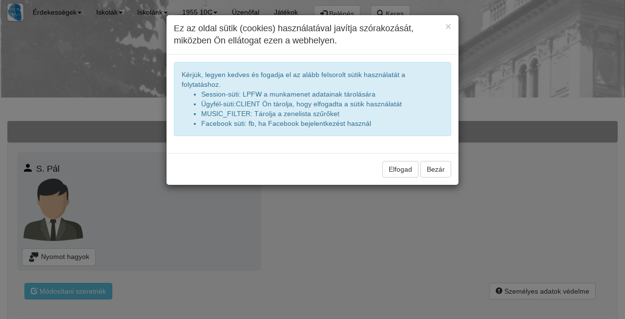

--- FILE ---
content_type: text/html; charset=UTF-8
request_url: https://brassai.blue-l.de/Silay_Pal-5127
body_size: 42543
content:

<!DOCTYPE html>
<html lang="hu">
  <head>
	<meta charset="utf-8">
    <meta http-equiv="X-UA-Compatible" content="IE=edge,chrome=1" />
    <meta name="viewport" content="width=device-width, initial-scale=1.0">
    <title>Brassai Sámuel Líceum  S. Pál</title>
			<meta name="robots" content="index,follow" />
		<meta name="geo.placename" content="Kolozsvár" />
	<meta name="geo.position" content="46.771919;23.592248" />
	<meta name="author" content="MaierLabs Germany" />
	<meta name="description" content="Kapcsolódj a kolozsvári líceumok egykori diákjaival és tanárival! Találd meg régi osztálytársaidat, oszd meg emlékeidet, és építsd közösséged a Kolozsvári Véndiákok platformján." />
	<meta name="keywords" content="Kolozsvári diákok, osztálytárs, osztálytalálkozó, osztályfelelös, ballagás, véndiákok, közösség, kapcsolat, megemlékezés, rokonok" />
    <meta property="og:description" content="Kolozsvári iskolák egykori diákjainak közössége" />
    <meta property="og:url" content="https://kolozsvarivendiakok.blue-l.de/S_Pal-5127">
    <meta property="og:locale" content="hu_RO" />
    <meta property="og:type" content="website" />
    <meta property="og:image" content="https://kolozsvarivendiakok.blue-l.de/images/" />
    <link rel="canonical" href="https://kolozsvarivendiakok.blue-l.de/S_Pal-5127">
    <!--[if lt IE 9]>
      <script src="https://oss.maxcdn.com/html5shiv/3.7.2/html5shiv.min.js"></script>
      <script src="https://oss.maxcdn.com/respond/1.4.2/respond.min.js"></script>
    <![endif]-->
            	<link rel="stylesheet" type="text/css" href="css/chosen.css?v=2025.12.22"/>
<link rel="stylesheet" type="text/css" href="css/bootstrap.min.css?v=2025.12.22"/>
<link rel="stylesheet" type="text/css" href="css/menu.css?v=2025.12.22"/>
<link rel="stylesheet" type="text/css" href="//fonts.googleapis.com/icon?family=Material+Icons"/>
     </head>
<body>
<img id="firstPicture" style="display:block;height:0px;width:0px;" src="images/" />
<div class="homeLogo" style="z-index: 0"><img id="homelogo" class="img-responsive" src="images/BrassaiLiceumNagy.JPG" /></div>

<nav id="main-menu" class="navbar navbar-default" style="background-color: #ffffff00; border:0px" role="navigation">
  <div class="container-fluid" id="mainmenucontainer" >
    <!-- Brand and toggle get grouped for better mobile display -->
      <a class="btn btn-default" style="top:7px; padding:3px; position: absolute" href="iskola-brassai" title="Újdonságok"><img src="images/school1/logo.jpg" style="border: 1px solid gray; border-radius:7px; height: 38px; margin: -5px;" /></a>
      <div class="navbar-header" style="margin-left:32px;">
          <button type="button" class="navbar-toggle" style="z-index: 3" data-toggle="collapse" data-target="#bs-example-navbar-collapse-1">
              <span class="sr-only">Toggle navigation</span>
              <span class="icon-bar"></span><span class="icon-bar"></span><span class="icon-bar"></span>
          </button>
      </div>
	<ul class="collapse navbar-collapse" id="bs-example-navbar-collapse-1" style="margin-left:22px;">
		<ul class="nav navbar-nav">
            <li>
                <a  href="index" class="dropdown-toggle" data-toggle="dropdown" title="Érdekességek">Érdekességek<b class="caret"></b></a>
                <ul class="dropdown-menu">
                    <li><a href="index"><img style="display:inline-block;height:22px; margin-right: 6px" src="images/logo.JPG" />Start</a></li>
                    <li><a href="info"><img style="display:inline-block;height:22px; margin-right: 6px" src="images/friendship.jpg" />Kik vagyunk?</a></li>
                    <li><a href="start?all=all"><img style="display:inline-block;height:22px; margin-right: 6px" src="images/kolozsvar.png" />Véndiák újdonságok</a></li>
                    <li><a href="rip?classid=all&schoolid=all"><img style="display:inline-block;height:22px; margin-right: 6px" src="images/candle10.gif" />Emléküket örökké őrizzük</a></li>
                    <li><a href="hometable?classid=0"><img style="display:inline-block;height:22px; margin-right: 6px" src="images/world-16.png" />Az oldal rajongói</a></li>
                    <li><a href="search?type=bogancszurbolo"><img style="display:inline-block;height:22px; margin-right: 6px" src="images/bogancszurbolologoxs.jpg" />Bogáncs Zurboló tagok</a> </li>
                    <li><a href="search?type=bmc"><img style="display:inline-block;height:22px; margin-right: 6px" src="images/bmceh_logo.png" />Barabás Miklós Céh tagok</a> </li>
                    <li><a href="search?type=kt"><img style="display:inline-block;height:22px; margin-right: 6px" src="images/kt_logo.jpg" />Kolozsvár Társaság tagok</a> </li>
                    <li><a href="iskola-terkep"><img style="display:inline-block;height:22px; margin-right: 6px" src="images/world.png" />Térkép</a></li>
                    <li><a href="zenetoplista?classid=all&schoolid=all"><img style="display:inline-block;height:22px; margin-right: 6px" src="images/record-player.png" />Zenetoplista</a></li>
                    <li><a href="aichat"><img style="display:inline-block;height:22px; margin-right: 6px" src="images/logo.JPG" />Csevegés</a></li>
                    <li><a href="statistics"><img style="display:inline-block;height:22px; margin-right: 6px" src="images/vote.png" />Statisztika</a></li>
                </ul>
            </li>
            <li>
                <a  href="index" class="dropdown-toggle" data-toggle="dropdown" title="Kolozsvári iskolák">Iskolák<b class="caret"></b></a>
                <ul class="dropdown-menu">
                    <li><a href="schoolList.php"><img style="display:inline-block;height:22px; margin-right: 6px" src="images/world-16.png" />Összes iskolák</a></li>
                                                <li><a style="" href="iskola-apacai"><img style="display:inline-block;height:22px; margin-right: 6px" src="images\school3/logo.jpg" />Apáczai Csere János Elméleti Líceum</a></li>
                                                <li><a style="" href="iskola-bathory"><img style="display:inline-block;height:22px; margin-right: 6px" src="images\school2/logo.jpg" />Báthory István Elméleti Líceum</a></li>
                                                <li><a style="font-weight:bold;color:black" href="iskola-brassai"><img style="display:inline-block;height:22px; margin-right: 6px" src="images\school1/logo.jpg" />Brassai Sámuel Líceum</a></li>
                                                <li><a style="" href="iskola-jzsuk"><img style="display:inline-block;height:22px; margin-right: 6px" src="images\school5/logo.png" />János Zsigmond Unitárius Kollégium</a></li>
                                                <li><a style="" href="iskola-reformatus_kollegium"><img style="display:inline-block;height:22px; margin-right: 6px" src="images\school4/logo.jpg" />Református Kollégium</a></li>
                                                        </ul>
            </li>
                        <li class="dropdown">
				<a href="index" class="dropdown-toggle" data-toggle="dropdown">Iskolánk<b class="caret"></b></a>
                <ul class="dropdown-menu">
                    <li><a href="iskola-brassai">Újdonságok</a> </li>
                    <li><a href="iskola-brassai-osztalyok">Osztályok</a> </li>
                    <li><a href="iskola-brassai-info">Iskolánkról</a></li>
                    <li><a href="iskola-brassai-rip">Emléküket örökké őrizzük</a></li>
                    <li><a href="iskola-brassai-tanarok">Tanáraink</a></li>
                    <li><a href="iskola-brassai-friends">Barátaink</a></li>
                                            <li><a href="search?type=jmlaureat&schoolid=1">Juhász Máthé díjasok</a></li>
                                        <li><a href="search?type=unknown&schoolid=1">Nem tudunk róluk</a></li>
                    <li><a href="search?type=incharge&schoolid=1">Osztályfelelősők</a></li>
                    <li><a href="iskola-brassai-kepek">Iskola képek</a></li>
                    <li><a href="picture?type=schoolID&typeid=1&album=_tablo_">Iskola tablói</a></li>
        			<li><a href="iskola-brassai-terkep">Térkép</a></li>
        			<li><a href="zenetoplista?classid=all&schoolid=1">Zenetoplista</a></li>
       			</ul>
      		</li>
                  		            <li id="classmenu" class="dropdown">
                <a href="#" class="dropdown-toggle" data-toggle="dropdown">1955&nbsp;10C<b
                            class="caret"></b></a>
                <ul class="dropdown-menu multi-level">
                    <li><a href="osztaly-brassai-1955_10C">Újdonságok</a></li>
                    <li><a href="osztaly-brassai-1955_10C-nevsor">Véndiákok névsora
                            <span
                                    class="badge">18</span></a></li>
                                        <li><a href="osztaly-brassai-1955_10C-rip">Emléküket örökké örizzük</a></li>
                    <li><a href="picture?type=classID&typeid=350">Osztályképek
                            <span
                                    class="badge">1</span></a></li>
                                        <li><a href="osztaly-brassai-1955_10C-terkep">Térkép</a></li>
                    <li><a href="osztaly-brassai-1955_10C-talalkozo">A következő Találkozó</a></li>
                    <li><a href="osztaly-brassai-1955_10C-info">Tanárok infók</a></li>
                    <li><a href="osztaly-brassai-1955_10C-zene">Zenetoplista</a></li>
                </ul>
            </li>
                        <li>
                <a href="message">Üzenőfal</a>
            </li>
            <li>
                <a href="games" class="noblob">Játékok</a>
            </li>
                        <li>
            <form class="navbar-form navbar-right" role="search" action="">
                    <div class="input-group input-group" style="margin: 3px;" >
                        <button type="button" id="uLogonMenu" class="btn btn-default " onclick="handleLogon();"><span
                                    class="glyphicon glyphicon-log-in"></span> Belépés                        </button>
                    </div>
                </form>
            </li>
                        </li>
            <li>
                <form class="navbar-form navbar-left" role="search" action="">
                    <div class="input-group input-group" style="margin: 3px;">
                        <button type="button" class="btn btn-default " onclick="showSearchBox();"><span
                                    class="glyphicon glyphicon-search"></span> Keres
                        </button>
                    </div>
                </form>
            </li>
                    </ul>
    </div>
        </div>
</nav>

        <div class="panel panel-default" style="display:none;margin:auto;width:220px;" id="uLogon" >
        <div class="panel-heading">
            <b>Belépés</b><span class="glyphicon glyphicon-remove-circle"
                                                   style="float: right;cursor: pointer;" onclick="closeLogin();"></span>
        </div>
        <form action="" method="get">
            <input type="hidden" value="logon" name="action"/>
            <div class="input-group input-group" style="margin: 3px;">
                <span class="input-group-addon" style="width:30px"
                      title=""><span
                            class="glyphicon glyphicon-user"></span></span>
                <input name="paramName" type="text" class="form-control" id="loUser"
                       placeholder="Felhasználónév" autocomplete="username" />
            </div>
            <div class="input-group input-group" style="margin: 3px;">
                <span class="input-group-addon" style="width:30px" title="Jelszó"><span
                            class="glyphicon glyphicon-lock"></span></span>
                <input name="paramPassw" type="password" class="form-control" id="loPassw"
                       placeholder="Jelszó" autocomplete="current-password" />
            </div>
            <div style="text-align:center; margin: 3px;position: relative;">
                <button type="button" class="btn btn-default" style="margin: 3px;width: 200px;text-align: left;"
                        onclick="logon();"><span class="glyphicon glyphicon-log-in"></span> Belépés                </button>
                <hr>
                <button type="button" class="btn btn-default" style="margin: 3px;width: 200px;text-align: left;"
                        onclick="newuser();"
                        title="Új felhasználó létrehozása "><span
                            class="glyphicon  glyphicon-plus-sign"></span> Új bejelentkezés                </button>
                <button type="button" class="btn btn-default" style="margin: 3px;width: 200px;text-align: left;"
                        onclick="lostpassword()";
                        title="Elfelejtettem a jelszavam"><span
                            class="glyphicon glyphicon-refresh"></span> Elfelejtettem                </button>
            </div>
        </form>
                <div style="margin-top:10px; padding:5px; border-radius:4px; display: none;" id="ajaxLStatus"></div>
     </div>
    
<style>

  	#searchpersontable, #searchpicturetable{
		width:100%; 
	}
	#searchpersontable td{ 
		padding:1px; 
		vertical-align:middle;
	}
	#searchpersontable tr{
		background: white;
		vertical-align: top;
	}
    #searchpersontable tr:hover {
          background-color: #efefef;
    }
</style>
<div class="panel panel-default" style="display:none;margin:auto;width:100%;text-align: center;opacity: 0.8;" id="uSearch">
    <div class="panel-heading">
        <b>Keresgélés: név, évfolyam, kép</b>
        <span class="glyphicon glyphicon-remove-circle"  style="float: right;cursor: pointer;" onclick="closeSearch();"></span>
    </div>
    <form action="search" method="get">
        <input type="hidden" value="search" name="action"/>
        <div class="input-group" style="width:300px;margin: 3px;display: inline-table;">
            <span class="input-group-addon" style="width:30px" title="Véndiak neve"><span
                        class="glyphicon glyphicon-search"></span></span>
            <input type="text" class="form-control" placeholder="család- keresztnév, éretségi év, szöveg" id="srcText"
                   name="srcText" value="" onkeyup="searchPersonAndPicture();" />
        </div>
        <div style="text-align:center; margin: 3px">
            <button type="button" class="btn btn-default" style="margin: 3px;width: 167px;text-align: left;"
                    onclick="search();"><span class="glyphicon glyphicon-log-in"></span> Keres
            </button>
        </div>
    </form>

    <div style="width: 400px;display: inline-block;margin:5px;padding: 5px; border: solid 1px gray;border-radius:5px; vertical-align: top;">
        <div style="height:30px;padding:5px;width:100%;font-weight:bold;background-color:lightgray;">
            <span class="glyphicon glyphicon-user"></span> Tanárok, diákok <span id="searchpersonbadge"  class="badge">0</span></div>
        <div style="max-height: 200px;overflow-y: scroll;">
            <table id="searchpersontable" >
            </table>
        </div>
    </div>
    <div style="width: 400px;display: inline-block;margin:5px;padding: 5px; border: solid 1px gray;border-radius:5px; vertical-align: top;">
        <div style="height:30px;padding:5px;width:100%;font-weight:bold;background-color:lightgray;"><span class="glyphicon glyphicon-picture"></span> Képek <span id="searchpicturebadge" class="badge">0</span></div>
        <div style="max-height: 200px;overflow-y: scroll;">
            <table id="searchpicturetable">
            </table>
        </div>
    </div>
</div>

<div id="topLine">
    <h1 class="appltitle">

                Brassai Sámuel Líceum           <span id="o480">egykori diákjai</span>
                <span id="o1024"> 1955&nbsp;10C</span>
    </h1>
</div>

<div class="sub_title"> <a href="S_Pal-5127"><span style="display:inline-block;min-width: 25px"><img src="images/man.png"  class="diak_image_sicon" /></span> S. Pál</a></div>
<div class="resultDBoperation"></div>


	<div style="margin-bottom: 15px">&nbsp;</div>
<div class="container-fluid">
<ul class="nav nav-pills nav-justified" role="tablist">
<li title="Személyes&nbsp;adatok" class="active"><a href="#"><span><i style="vertical-align: bottom" class="material-icons">person</i> </span><span>Személyes&nbsp;adatok</span></a></li>       
</ul>

	<div class="well">	<style>

.optiondiv{
    background-color: #d0d2d0; border-radius: 5px; width: 100%; 
    padding: 5px; margin-top:5px;
}
.countTag{
    border-radius: 7px;background-color: sandybrown;
    font-size: 10px;color: black; padding: 2px;
    position: relative;left: -13px;top: 9px;
}
.aopinion {cursor:pointer}
.topinion {height: 100px;width: 100%;margin-top: 10px;}
.uname {background-color: lightgray; padding: 4px; margin: 3px; border-radius: 4px; }
.oglyph{background-color: sandybrown; padding: 0px; cursor: pointer; border-radius: 8px;}
.otitle{margin-top:5px;}
.otext{margin-top:-12px;}
</style>
<style>
    .gdpr100 {position: absolute;width:48px;left:435px;top:3px;filter: hue-rotate(180deg);} /*green*/
    .gdpr80  {position: absolute;width:48px;left:435px;top:3px;filter: hue-rotate(0deg);filter: contrast(0%);} /*gray*/
    .gdpr50  {position: absolute;width:48px;left:435px;top:3px;filter: hue-rotate(0deg);} /*yellow*/
    .gdpr5   {position: absolute;width:48px;left:435px;top:3px;filter: hue-rotate(90deg);} /*red*/
    .diakCardIcons {margin-bottom:15px}
    .diakCardIcons a {margin-left:1px}
    .diakCardIcons img {height:22px;vertical-align: bottom;margin-right:5px;}
    .personboxc{ display: inline-block;vertical-align: top;margin-bottom:10px;width: 295px; }
    .personboxc img {height:22px;display: inline-block;margin-left: 5px}
    .element .change {margin-top:5px; margin-bottom: 5px}
    .element .econtent {display: inline-block; max-width:460px;min-height:32px;max-height: 400px; overflow-y: auto; vertical-align: top; margin-bottom:10px;}
    .element .epicture {display: inline-block; vertical-align: top; margin-right: 10px;}
    .element .eplay {border-radius: 30px;background-color: forestgreen;color: white;padding: 9px 29px;display: inline-block;}
    schoolname {margin-bottom: -15px;}</style>
    <div class="element disp-person">
        <div style="display: inline-block;position: relative;">
                                        <a href="S_Pal-5127"><h4><i style="vertical-align: bottom" class="material-icons">person</i>  S. Pál</h4></a>
                    </div>
        <div>
                    </div>
        <div>
                            <div class="econtent"><a href="S_Pal-5127" title="S. Pál" style="display:inline-block;text-decoration: none;"
            <div>
                <img src="images/man.png" title="S. Pál" class=" diak_image_empty" style="vertical-align: bottom;position: relative" /></a></div>
                            <div class="econtent"><div class='personboxc'><div class="fields"></div><div class="diakCardIcons"></div></div></div>
                    </div>
        <div></div>
        <div></div>
                    <div>
        <button onclick="showPersonOpinion(5127,null,&quot;&#039;S. P\u00e1lr\u00f3l&#039;&quot;)" class="btn btn-default">
            <img src="images/opinion.jpg" style="width:22px"/> Nyomot hagyok
        </button>
        <a id="c-person-candle-5127" class="aopinion" onclick="showOpinions(5127,'Emlékére gyertyát gyújtottak:','person','candle',null)"
           title="Égő gyertyák száma: -1" style="display:none">
            <span style="margin-right: -8px;">
                                    <img src="images/candle6.gif" style="border-radius:5px; width: 32px;margin-right: 7px;"/>
                            </span>
        </a>
        <a id="c-person-text-5127" class="aopinion" onclick="showOpinions(5127,'Vélemények','person','text',null)"
           title="Vélemények száma: 0" style="display:none">
            <span style="margin-right: -8px;">
                <img src="images/opinion.jpg" style="width: 32px"/><span class="countTag">0</span>
            </span>
        </a>
        <a id="c-person-friend-5127" class="aopinion" onclick="showOpinions(5127,'Barátai','person','friend',null)"
           title="Barátságainak száma: 0" style="display:none">
            <span style="margin-right: -8px;">
                <img src="images/friendship.jpg" style="width: 32px"/><span class="countTag">0</span>
            </span>
        </a>
        <a id="c-person-sport-5127" class="aopinion" onclick="showOpinions(5127,'Aktív beállítottságú','person','sport',null)"
           title="Sportoló 0 személy véleménye alapján" style="display:none">
            <span style="margin-right: -8px;">
                <img src="images/runner.jpg" style="width: 32px"/><span class="countTag">0</span>
            </span>
        </a>
                    <a id="c-person-easter-5127" class="aopinion" onclick="showOpinions(5127,'Húsvéti piros tojások','person','easteregg',null)"
               title="Piros tojások száma 0 " style="display:none">
            <span style="margin-right: -8px;">
                <img src="images/easter.png" style="width: 32px"/><span class="countTag">0</span>
            </span>
            </a>
            </div>
    <div id="o-person-5127"></div>
        </div>
               <div style="margin:15px;vertical-align: bottom;">
       
                                                <button onclick="document.location='editPerson?action=edit';" class="btn btn-info"><span class="glyphicon glyphicon-edit"></span> Módosítani szeretnék</button>
                                <button onclick="goGdpr(5127);" class="btn btn-default" style="margin-right:10px;float: right"><span class="glyphicon glyphicon-exclamation-sign"></span> Személyes adatok védelme</button>
                                </div>
   
    <form method="get" id="editform" action="editPerson">
                    <input type="hidden" name="classID" value="350" />
            <input type="hidden" name="schoolID" value="1" />
        

        <div itemtype="http://schema.org/PostalAddress" itemprop="address" itemscope style="overflow-x: hidden;width: 100%" >
                    <div class="input-group">            </div>            <div class="input-group">            </div>            <div class="input-group">            </div>            <div class="input-group">            </div>            <div class="input-group">            </div>            <div class="input-group">            </div>            <div class="input-group">            </div>            <div class="input-group">            </div>            <div class="input-group">            </div>            <div class="input-group">            </div>            <div class="input-group">            </div>            <div class="input-group">            </div>            <div class="input-group">            </div>            <div class="input-group">            </div>            <div class="input-group">            </div>            <div class="input-group">            </div>            <div class="input-group">            </div>            <div class="input-group">            </div>            <div class="input-group">            </div>            <div class="input-group">            </div>            <div class="input-group">            </div>            <div class="input-group">            </div>            <div class="input-group">            </div>            <div class="input-group">            </div>        </div>
                <div class="panel" style="margin-top: 20px">
                    </div>
            </form>
</div>
	</div>
</div>

<script type="text/javascript">
	function deleteDiak(id) {
		if (confirm("Személy végleges törölését kérem konfirmálni!")) {
			window.location.href="hometable?uid="+id+"&action=delete_diak";
		}
	}
</script>
<div class="container-fluid" style="width: 100%;background: #f8f8f8">
	<nav id="footerdiv" class="navbar navbar-default xnavbar-fixed-bottom" role="navigation">
	      <ul class="nav navbar-nav">
			<li><a href="impressum" style="display: inline-block;" >Impresszum</a>
              <li><a href="infogdpr" style="display: inline-block;" >Adatvédelmi nyilatkozat</a>
            <span style="display: inline-block;">Vers:2025.12.22</span></li>
	      </ul>
        	</nav>

	</div>
</body>
<div id="opinionperson" style="display: none">
    <div class="optiondiv">
        <button onclick="return saveOpinion({id},'person','friend',{uid})" title="Jó barátok vagyunk illetve voltunk." class="btn btn-default"><img src="images/friendship.jpg" style="width: 16px"/> Barátom</button>
        <button onclick="return saveOpinion({id},'person','sport',{uid})" title="Aktív beállítotságú (sportoló)" class="btn btn-default"><img src="images/runner.jpg" style="width: 16px"/> Sportoló</button>
        <button onclick="window.location.replace('editPerson?action=edit&uid={id}')" title="Módosítani szeretnék" class="btn btn-primary"><span class="glyphicon glyphicon-pencil"></span> Módosít</button>
        <span style="display: inline-block; float: right;">
            <button onclick="return closeOpinionList({id},'{type}')" title="Bezár" class="btn btn-sm "><span class="glyphicon glyphicon-remove-circle"></span> </button>
        </span>
        <div class="otitle">
            Üzenet vagy vélemény
        </div>
        <div class="otext">
            <textarea id='t-person-{id}' name='opinionperson' class="topinion" placeholder="Írj véleményt, megjegyzést, gondolatot, dicséretet {name}. Ha módosítani akarod a személy adatait csak bátran kattincs a módosít gombra."></textarea>
        </div>
        <button onclick="return saveOpinion({id},'person','text',{uid})" title="A megosztott szöveget mindenki látni fogja" class="btn btn-sm btn-success"><span class="glyphicon glyphicon-save-file"></span> Megosztom mindenkivel</button>
        <button onclick="return saveOpinion({id},'person','ptext',{uid})" title="Kizárolag csak a személy tudja elolvasni ezt a szöveget" class="btn btn-sm btn-warning"><span class="glyphicon glyphicon-lock"></span> Megosztom privátban</button>
    </div>
</div>

<div id="opinionteacher" style="display: none">
    <div class="optiondiv">
        <button onclick="return saveOpinion({id},'person','friend',{uid})" title="Kedvenc tanáraim közé tartozik." class="btn btn-default"><img src="images/favorite.png" style="width: 16px"/> Kedvencem</button>
        <button onclick="return saveOpinion({id},'person','sport',{uid})" title="Aktív beállítotságú (sportoló)" class="btn btn-default"><img src="images/runner.jpg" style="width: 16px"/> Aktív</button>
        <button onclick="window.location.replace('editPerson?action=edit&uid={id}')" title="Módosítani szeretnék" class="btn btn-primary"><span class="glyphicon glyphicon-pencil"></span> Módosít</button>
        <span style="display: inline-block; float: right;">
            <button onclick="return closeOpinionList({id},'{type}')" title="Bezár" class="btn btn-sm "><span class="glyphicon glyphicon-remove-circle"></span> </button>
        </span>
        <div class="otitle">
            Üzenet vagy vélemény
        </div>
        <div class="otext">
            <textarea id='t-{type}-{id}' name='opinionteacher' class="topinion"  placeholder="Írj véleményt, megjegyzést, gondolatot, élményeket, dícséretet {name}. Ha módosítani akarod a személy adatait csak bátran kattincs a módosít gombra."></textarea>
        </div>
        <button onclick="return saveOpinion({id},'person','text',{uid})" title="A megosztott szöveget mindenki látni fogja" class="btn btn-sm btn-success"><span class="glyphicon glyphicon-save-file"></span> Megosztom mindenkivel</button>
        <button onclick="return saveOpinion({id},'person','ptext',{uid})" title="Kizárolag csak a tanár tudja elolvasni ezt a szöveget" class="btn btn-sm btn-warning"><span class="glyphicon glyphicon-lock"></span> Megosztom privátban</button>
    </div>
</div>

<div id="opinionpicture" style="display: none">
    <div class="optiondiv">
        <button onclick="return saveOpinion({id},'picture','favorite',{uid})" title="Kedvenc képeim közé tartozik." class="btn btn-sm"><img src="images/favorite.png" style="width: 16px"/> Kedvencem</button>
        <button onclick="return saveOpinion({id},'picture','content',{uid})" title="Nagyon jó a kép tartalma" class="btn btn-sm"><img src="images/funny.png" style="width: 16px"/> Jó tartalom</button>
        <button onclick="return saveOpinion({id},'picture','nice',{uid})" title="Nagyon szép a kép tartalma" class="btn btn-sm"><img src="images/star.png" style="width: 16px"/> Szép kép</button>
        <span style="display: inline-block; float: right;">
            <button onclick="return closeOpinionList({id},'{type}')" title="Bezár" class="btn btn-sm "><span class="glyphicon glyphicon-remove-circle"></span> </button>
        </span>
        <div class="otitle">
            Véleményem erről a képről
        </div>
        <div class="otext">
            <textarea id='t-picture-{id}' name='opinionpicture' class="topinion" placeholder="Írj dicséretet, megjegyzést, gondolatokat erről a képről"></textarea>
        </div>
        <button onclick="return saveOpinion({id},'picture','text',{uid})" title="Kimentem" class="btn btn-sm btn-success"><span class="glyphicon glyphicon-save-file"></span> Kiment</button>
    </div>
</div>

<div id="opinionmessage" style="display: none">
    <div class="optiondiv">
        <button onclick="return saveOpinion({id},'message','favorite',{uid})" title="Kedvenc üzeneteim közé tartozik." class="btn btn-sm"><img src="images/favorite.png" style="width: 16px"/> Kedvencem</button>
        <button onclick="return saveOpinion({id},'message','content',{uid})" title="Az üzenet tartalma tetszik nekem" class="btn btn-sm"><img src="images/funny.png" style="width: 16px"/> Jó tartalom</button>
        <span style="display: inline-block; float: right;">
            <button onclick="return closeOpinionList({id},'{type}')" title="Bezár" class="btn btn-sm "><span class="glyphicon glyphicon-remove-circle"></span> </button>
        </span>
        <div style="margin-top: 5px;">
            Véleményem erről az üzenetről
        </div>
        <div style="margin-top: -12px;">
            <textarea id='t-message-{id}' name='opinionmessage' class="topinion"  placeholder="Írj véleményt, megjegyzést, gondolatot, hozzászólást erről az üzenetről"></textarea>
        </div>
        <button onclick="return saveOpinion({id},'message','text',{uid})" title="Kimentem" class="btn btn-sm btn-success"><span class="glyphicon glyphicon-save-file"></span> Kiment</button>
    </div>
</div>

<div id="opinionarticle" style="display: none">
    <div class="optiondiv">
        <button onclick="return saveOpinion({id},'article','favorite',{uid})" title="Kedvenc dokumentumok közé tartozik." class="btn btn-sm"><img src="images/favorite.png" style="width: 16px"/> Kedvencem</button>
        <button onclick="return saveOpinion({id},'article','content',{uid})" title="A dokumentum tartalma tetszik nekem" class="btn btn-sm"><img src="images/star.png" style="width: 16px"/> Jó tartalom</button>
        <button onclick="return saveOpinion({id},'article','funny',{uid})" title="A dokumentum tartalma vicces" class="btn btn-sm"><img src="images/funny.png" style="width: 16px"/> Vicces</button>
        <span style="display: inline-block; float: right;">
            <button onclick="return closeOpinionList({id},'{type}')" title="Bezár" class="btn btn-sm "><span class="glyphicon glyphicon-remove-circle"></span> </button>
        </span>
        <div class="otitle">
            Véleményem erről a dokumentumról
        </div>
        <div class="otext">
            <textarea id='t-article-{id}' name='opinionarticle' class="topinion"  placeholder="Írj véleményt, megjegyzést, gondolatot, hozzászólást erről a dokumentumról"></textarea>
        </div>
        <button onclick="return saveOpinion({id},'article','text',{uid})" title="Kimentem" class="btn btn-sm btn-success"><span class="glyphicon glyphicon-save-file"></span> Kiment</button>
    </div>
</div>

<div id="opinionmusic" style="display: none">
    <div class="optiondiv">
        <button onclick="return saveOpinion({id},'music','favorite',{uid})" title="Kedvenc zeném közé tartozik." class="btn btn-sm"><img src="images/favorite.png" style="width: 16px"/> Kedvencem</button>
        <button onclick="return saveOpinion({id},'music','content',{uid})" title="A zene tetszik nekem" class="btn btn-sm"><img src="images/funny.png" style="width: 16px"/> Jó zene</button>
        <span style="display: inline-block; float: right;">
            <button onclick="return closeOpinionList({id},'{type}')" title="Bezár" class="btn btn-sm "><span class="glyphicon glyphicon-remove-circle"></span> </button>
        </span>
        <div class="otitle">
            Véleményem erről az zenéről
        </div>
        <div class="otext">
            <textarea id='t-music-{id}' name='opinionmusic' class="topinion"  placeholder="Írj véleményt, megjegyzést, élményeket erről a zenéről"></textarea>
        </div>
        <button onclick="return saveOpinion({id},'music','text',{uid})" title="Kimentem" class="btn btn-sm btn-success"><span class="glyphicon glyphicon-save-file"></span> Kiment</button>
    </div>
</div>

<div id="opinionlist" style="display: none">
    <div class="optiondiv">
        <span class="otitle">{title}</span>
        <span style="display: inline-block; float: right;">
            <a class="btn btn-warning" id="lightcandle-{id}" style="display:none;height:34px;margin:3px;color:black" href="editPerson?&uid={id}&tabOpen=candles" ><img style="height: 25px;border-radius: 33px;" src="images/match.jpg" alt="Meggyújt"> Gyertyát gyújt</a>
            <button onclick="return closeOpinionList({id},'{type}')" title="Bezár" class="btn btn-sm "><span class="glyphicon glyphicon-remove-circle"></span> </button>
        </span>
        <div style="display: inline-block; height:150px; width:100%; overflow:auto; background-color:white;border-radius: 5px;">
            {text}
        </div>
    </div>
</div>
<script src="//ajax.googleapis.com/ajax/libs/jquery/3.4.0/jquery.min.js"></script>
<script src="js/bootstrap.min.js"></script>



<!---Modal Message--->
<div class="modal fade" id="myModal" role="dialog">
    <div class="modal-dialog modal-dialog-centered" role="document">
        <div class="modal-content">
            <div class="modal-header">
                <button type="button" class="close" id="modal-close" data-dismiss="modal">&times;</button>
                <h4 class="modal-title"></h4>
            </div>
            <div class="modal-body">
                <p></p>
            </div>
            <div class="modal-footer">
                <span id="extra_buttons"></span>
                <button type="button" class="btn btn-default" data-dismiss="modal">Bezár</button>
            </div>
        </div>
    </div>
</div>
        <script type="text/javascript">
// Interpreted js:js/search.js
function showSearchBox(noAnimation) {
    closeLogin();
    if (noAnimation==null || noAnimation==false)
        $("#uSearch").slideDown("slow");
    else
        $("#uSearch").show();
    $("#srcText").focus();
    onResize(135);
}

function closeSearch() {
    $("#uSearch").slideUp("slow");
    onResize(0);
}

function search() {
    document.location.href="search?srcText="+$("#srcText").val();
}


function searchPersonAndPicture() {
    $('#searchpicturebadge').html('<img src="images/loading.gif" style="height: 14px"/>');
    $('#searchpersonbadge').html('<img src="images/loading.gif" style="height: 14px"/>');

    $.ajax({
        url: "ajax/getPersonByName?name="+$("#srcText").val(),
        type:"GET",
        success:function(data){
            $('#searchpersontable').empty();
            $('#searchpersonbadge').html(data.length);
            if (data!=null && data.length>0) {
                data.forEach(function (row) {
                    if (row.schoolIdsAsTeacher===null) {
                        var pclass = row.schoolYear + ' ' + row.schoolClass + ' ';
                    } else {
                        if (row.gender=="f") {
                            var pclass = "Tanárnő";
                        } else {
                            var pclass = "Tanár úr";
                        }
                        row.schoolID = row.schoolIdsAsTeacher.substring(1,row.schoolIdsAsTeacher.indexOf(")"));
                    }
                    var pname = (row.title != null ? row.title + ' ' : '') + row.lastname + ' ' + row.firstname;
                    pname += ((row.birthname !== null && row.birthname !=='') ? ' ('+row.birthname+')':'');
                    if (row.picture!=null && row.picture.length>5) {
                        var pimg = '<img src="images/' + row.picture + '" class="diak_image_icon" />';
                    } else {
                        var pimg = '<img src="images/' + (row.gender==="f"?"woman.png":"man.png") + '" class="diak_image_icon" />';
                    }
                    var html = '<tr>';
                    html += '<td '+(row.deceasedYear!==null?'style="background-color:black"':'')+'>' + pimg + '</td>';
                    html += '<td><a href="editPerson?uid='+row.id+'">' + pname + '</a></td>';
                    html += '<td><img src="images/school'+row.schoolID+'/'+row.schoolLogo+'" style="height: 33px"/></td>';
                    html += '<td>' + pclass + '</td>';
                    html += '</tr>';
                    $('#searchpersontable').append(html);
                });
            }
        },
        error:function(error) {
            $('#searchpersonbadge').html('');
            console.log(error);
        }
    });

    $.ajax({
        url: "ajax/getPictureByText?text="+$("#srcText").val(),
        type:"GET",
        success:function(data){
            $('#searchpicturetable').empty();
            $('#searchpicturebadge').html(data.length);
            if (data!=null && data.length>0) {
                data.forEach(function (row) {
                    var pclass = "Kép";
                    var pname = '<b>'+$("<div>").html(row.title.toText().substring(0,20)).text()+'</b> ';
                    pname +=$("<div>").html(row.comment.toText().substring(0,25)).text();
                    var html = '<tr>';
                    html += '<td><a href="picture?id='+row.id+'">' + pname + '</a></td>';
                    //html += '<td>' + pclass + '</td>';
                    html += '</tr>';
                    $('#searchpicturetable').append(html);
                });
            }
        },
        error:function(error) {
            $('#searchpicturebadge').html('');
            console.log(error);
        }
    });

    String.prototype.toText = function(){
        return $('<div>').html(this).text();
    };
}
</script>
<script type="text/javascript" src="js/chosen.jquery.js?v=2025.12.22"></script>
<script type="text/javascript" src="js/main.js?v=2025.12.22"></script>
<script type="text/javascript">
// Included js

    function validateYearInput(sender,button,allowZero){
        if ( (sender.value === "0" && allowZero) || (sender.value>1800 && sender.value<2200) ) {
            sender.style.color="green";
            $(button).removeClass("disabled");
        } else {
            sender.style.color="red";
            $(button).addClass("disabled");
        }
    }

    function validateYearFromTillInput(sender,button,allowTillZero){
        if ( sender.value.indexOf("-") > -1) {
            e = sender.value.split("-");
            if ( e.length == 2 ) {
                e[1] = e[1]==""?"0":e[1];
                if ( ((parseInt(e[1]) === 0 && allowTillZero) || (parseInt(e[1])>1800 && parseInt(e[1])<2200)) && (parseInt(e[1])===0 || parseInt(e[1])>=parseInt(e[0])) && (parseInt(e[0])>1800 && parseInt(e[0])<2200)  ) {
                    sender.style.color="green";
                    $(button).removeClass("disabled");
                    return;
                }
            }
        } 
        sender.style.color="red";
        $(button).addClass("disabled");
    }
    
    function validateEmailInput(sender,button) {
        if (validateEmail(sender.value)) {
            sender.style.color="green";
            $(button).removeClass("disabled");
        } else {
            sender.style.color="red";
            $(button).addClass("disabled");
        }
    }

    function validateEmail(mail) {
        var re = /^(([^<>()[\]\.,;:\s@\"]+(\.[^<>()[\]\.,;:\s@\"]+)*)|(\".+\"))@((\[[0-9]{1,3}\.[0-9]{1,3}\.[0-9]{1,3}\.[0-9]{1,3}\])|(([a-zA-Z\-0-9]+\.)+[a-zA-Z]{2,}))$/;
        return re.test(mail);
    }

    function savePerson() {
        showWaitMessage();
        //concat role strings
        var a = $("#role").children();
        if (a != null) {
            var s = "";
            for (var i = 0; i < a.length; i++) {
                if (a[i].selected )
                    s += a[i].value + " ";
            }
            $("input[name='role']").val(s);
        }
        //concat schoolIdsAsTeacher
        s="";
        $("input[class='schoolIdAsTeacher']").each(function() {
            s += this.checked ?  ("("+$(this).attr('data')+")"):"";
        });
        $("[name='schoolIdsAsTeacher']").val(s);
        //concat period in school
        s="";
        $("input[class='schoolTeacherPeriod']").each(function() {
            s += $(this).val()!="" ?  ("\""+$(this).attr("data")+"\":\""+$(this).val()+"\","):"";
        });
        if (s!="") {
            $("[name='teacherPeriod']").val("{"+s.slice(0,-1)+"}");
        }

        $("#editform").submit();
    }

    function goGdpr(id) {
        document.location="gdpr?id="+id;
    }


	function logon() {
		$.ajax({
			url:"logon.action.php?action=logon&paramName="+$("#loUser").val()+"&paramPassw="+$("#loPassw").val(),
			success:function(data){
			    var hashtag = location.href.indexOf("#");
			    if (hashtag !== -1)
			        var url = location.href.substring(0,hashtag);
			    else 
				    var url = location.href;
				url=url.replace("action","loginok");
				if (url.indexOf("?") !== -1) {
				    if (url.indexOf("logoffSessionTimeout") !== -1) {
				        url="index.php?action=loginok";
				    } else {
					    url=url+"&action=loginok";
					}
				} else {
					url=url+"?action=loginok";
				}
			    if (hashtag !== -1)
			        location.href=url+location.href.substring(hashtag);
			    else
				    location.href=url;
			},
			error:function(data){
			    $("#ajaxLStatus").css("background-color","lightcoral");
				$("#ajaxLStatus").html(data.responseText);
				$("#ajaxLStatus").show();
				setTimeout(function(){
			    	$("#ajaxLStatus").html(data);
			    	$("#ajaxLStatus").slideUp("slow");
				}, 3000);
			}
		});
	}

	function lostpassword(site) {
	    if (site==null || site===undefined)
		    location.href="lostPassw";
		else
		    location.href=site;
	}

	function newuser(site) {
	    if (site==null || site===undefined)
    		location.href="signin";
		else
		    location.href=site;
	}
	
	function handleLogoff() {
		$.ajax({
			url:"logon.action.php?action=logoff",
			success:function(data){
			    var hashtag = location.href.indexOf("#");
			    if (hashtag !== -1)
			        var url = location.href.substring(0,hashtag);
			    else 
				    var url = location.href;
				url=url.replace("action","logoffok");
				if (url.indexOf("?") !== -1) 
					url=url+"&action=logoffok";
				else
					url=url+"?action=logoffok";
			    if (hashtag !== -1)
			        location.href=url+location.href.substring(hashtag);
			    else
				    location.href=url;
   			}
		});
	}

	function handleLogon() {
	    if (typeof closeSearch === "function") { 
	        closeSearch();
	     }
	    $("#uLogon").slideDown("slow");
	    $("#loUser").focus();
	    if (typeof onResize === "function") { 
    	    onResize(220);
    	 }
	    $(":input").keyup(function (e) {
			if (e.which == 13) {
				logon();
			}
		});
	}

	function closeLogin() {
		$("#uLogon").slideUp("slow");
		onResize(0);
	}


    var siteValuesChanged = false;
    
    function fieldChanged() {
    	siteValuesChanged = true;
    }

    function fieldSaved() {
    	siteValuesChanged = false;
    }
    
    function changeTab(link) {
    	if ( siteValuesChanged ) { 
    		if (confirm("Adatok még nincsenek kimentve! Ha oldalt változtatsz elveszíted módosításaid. Folytatni akarod?" )) {
    			 	window.location=link;
    		}    	
    	}
    	else window.location=link;
    }
    
    function showPersonOpinion(id,uid, name) {
        showOpinion(id,uid,name,$('#opinionperson').html());
        return false;
    }
    function showTeacherOpinion(id,uid, name) {
        showOpinion(id,uid,name,$('#opinionteacher').html());
        return false;
    }
    
    function showOpinion(id,uid,name, html) {
        html = html.replace(new RegExp('{id}', 'g'),id);
        html = html.replace(new RegExp('{uid}', 'g'),uid);
        html = html.replace(new RegExp('{type}', 'g'),'person');
        html = html.replace(new RegExp('{name}', 'g'),name);
        $('#o-person-'+id).html(html);
        $('#o-person-'+id).show('fast');
    }

    function showPictureOpinion(id,uid) {
        var html=$('#opinionpicture').html();
        html = html.replace(new RegExp('{id}', 'g'),id);
        html = html.replace(new RegExp('{uid}', 'g'),uid);
        html = html.replace(new RegExp('{type}', 'g'),'picture');
        $('#o-picture-'+id).html(html);
        $('#o-picture-'+id).show('fast');
        return false;
    }

    function showMessageOpinion(id,uid) {
        var html=$('#opinionmessage').html();
        html = html.replace(new RegExp('{id}', 'g'),id);
        html = html.replace(new RegExp('{uid}', 'g'),uid);
        html = html.replace(new RegExp('{type}', 'g'),'message');
        $('#o-message-'+id).html(html);
        $('#o-message-'+id).show('fast');
        return false;
    }

    function showArticleOpinion(id,uid) {
        var html=$('#opinionarticle').html();
        html = html.replace(new RegExp('{id}', 'g'),id);
        html = html.replace(new RegExp('{uid}', 'g'),uid);
        html = html.replace(new RegExp('{type}', 'g'),'article');
        $('#o-article-'+id).html(html);
        $('#o-article-'+id).show('fast');
        return false;
    }

    function showMusicOpinion(id,uid) {
        var html=$('#opinionmusic').html();
        html = html.replace(new RegExp('{id}', 'g'),id);
        html = html.replace(new RegExp('{uid}', 'g'),uid);
        html = html.replace(new RegExp('{type}', 'g'),'music');
        $('#o-music-'+id).html(html);
        $('#o-music-'+id).show('fast');
        return false;
    }

    function saveEasterOpinion(id,type,stype,uid) {
        showModalMessage('Virtuális húsvéti locsolás','Húsvétkor nem maradhat el a locsolás – hiszen ez a szép magyar hagyomány a figyelmességről, a jókívánságokról és a vidámságról szól.<br/>Most itt a lehetőség, hogy virtuálisan locsold meg a lányokat, és ezzel mosolyt csalj az arcukra!<br/>A locsolás nem csak egy szokás – egy gesztus, ami megmutatja, hogy gondolsz rájuk, fontosak számodra, és szeretnél nekik boldog ünnepet kívánni.<br/>Kattints, locsolj, örvendezz! ','info',{
            'Megszabad locsolni?':function() {
                saveOpinion(id,type,stype,uid);
                clearModalMessage();
            }
        });
    }

    function saveOpinion(id,type,stype,uid) {
        showWaitMessage();
        closeOpinionList(id,type);
        var text='';
        if (stype=='text' || stype=='ptext')
            text=$('#t-'+type+'-'+id).val();
        $.ajax({
            url:'ajax/setOpinion',
            methode:'POST',
            data: {
                id: id,
                type: type,
                count: stype,
                text: text  
            },
            success:function(data){
                    $('#fb-root').hide();
                    if (data.result=='ok') {
                        clearModalMessage();
                        showOpinionLogo(id,type,stype,data.count);
                    } else if (data.result=='empty') {
                        showModalMessage('Vélemény','Sajnos a vélemény mező szövege üres. Kérjük ismételd meg véleményed. Köszönjük szépen.');
                    } else if (data.result=='exists') {
                        if (stype=='easter')
                            alert('Ezt a virágszálat már meglocsoltad.');
                        else
                            showModalMessage('Vélemény','Ezt a tipusú véleményt már megadtad.','warning');
                    } else if (data.result=='count') {
                        showModalMessage('Anonim felhasználó véleménye','Sajnos véleményt mint anonim felhasználó csak bizonyos mértékben adhatsz. Kérjük jelentkezz be és ismételd meg véleményed. Köszönjük szépen.','warning');
                    } else if (data.result=='login') {
                        if (stype=='easter')
                            alert('Sajnos csak bejelentkezett felhasználók tudnak locsolni. Kérjük jelentkezz be és locsolj újból. Köszönjük szépen.');
                        else
                            showModalMessage('Anonim felhasználó véleménye','Sajnos ezt a véleményt csak bejelentkezett felhasználók adhatják meg. Kérjük jelentkezz be és ismételd meg véleményed. Köszönjük szépen.','warning');
                    }
            },
            error:function(error) {
                clearModalMessage();
                $('#o-'+type+'-'+id).html('error');
                $('#o-'+type+'-'+id).show('fast');
            }
        });
        return false;
    }

    function showOpinionLogo(id,type,stype,count) {
        $('#c-'+type+'-'+stype+'-'+id).show();
        $($($('#c-'+type+'-'+stype+'-'+id).children()[0]).children()[1]).html(count);
        return false;
    }

    
    function closeOpinionList(id,type) {
        $('#o-'+type+'-'+id).hide('fast');
        return false;
    }
    
    var opinionTitle = '';

    function showOpinions(id,title,type,count,uid) {
        if (count==null) count='';
        $('#o-'+type+'-'+id).html('pillanat <img src=\"images/loading.gif\" />');
        $('#o-'+type+'-'+id).show();
        $.ajax({
            url:'ajax/getOpinions?id='+id+'&type='+type+'&count='+count,
            type:'GET',
            success:function(data){
                var html=$('#opinionlist').html();
                var text = '';
                data.list.forEach(function(e) {
                    text +='<div><div class=\"uname\">'+e.name;
                    text +='<span title=\"' +e.ip+  '\" onclick=\"showip(\''+e.ip+ '\')\"> '+(e.ip==''?'':' show IP')+'</span>';
                    text +='<span style=\"float:right\">'+e.date;
                    if (e.myopinion) {
                        text +=' <span title=\"kitöröl\" class=\"oglyph glyphicon glyphicon-remove\" onclick=\"deleteOpinion('+e.id+')\"></span>';
                    }
                    if (e.sendEgg === true) {
                        text +='<button style=\"margin-left:5px;border: 1px solid green;\" onclick=\"sendEgg('+e.id+')\" title=\"Köszönetként piros tojást küldök a locsolónak\">piros tojást küldök</button>';
                    }
                    if (e.sendEgg === false) {
                        text +='<img title=\"Piros tolyás elküldve\" src=\"images/easter.png\" style=\"width: 32px\">';
                    }
                    text +='</span></div>';
                    if (null!=e.text)
                     text +=e.text;
                    text +='</div>';
                });
                html = html.replace(new RegExp('{id}', 'g'),id);
                html = html.replace(new RegExp('{type}', 'g'),type);
                html = html.replace(new RegExp('{text}', 'g'),text);
                if (title!='') {
                    opinionTitle=title;
                } else {
                    title=opinionTitle;
                }
                html = html.replace(new RegExp('{title}', 'g'),title);
                $('#o-'+type+'-'+id).hide();
                $('#o-'+type+'-'+id).html(html);
                $('#o-'+type+'-'+id).show('fast');
                if (data.count==='candle')
                    $('#lightcandle-'+data.id).show(); 
            },
            error:function(error) {
                $('#o-'+type+'-'+id).html('error');
                $('#o-'+type+'-'+id).show('fast');
            }
        });
        return false;
    }
    
    function deleteOpinion(id) {
        showWaitMessage();
        $.ajax({
            url:'ajax/deleteOpinion?id='+id,
            type:'GET',
            success:function(data){
                clearModalMessage();
                showOpinions(data.id,'',data.table,data.type);
                showOpinionLogo(data.id,data.table,data.type,data.count);
            },
            error:function(error) {
                alert('error');
            }
        });
        return false;
    }
    
    function sendEgg(id) {
        showWaitMessage();
        $.ajax({
            url:'ajax/sendEasterEgg?id='+id,
            type:'GET',
            success:function(data){
                clearModalMessage();
                showOpinions(data.id,'',data.table,data.type);
                if (data.ok==true)
                    alert('Piros tojás sikeresen elküldve, a locsoló nevében köszönjük szépen.');
                else
                    alert('Piros tojás már el tett küldve!');
            },
            error:function(error) {
                alert('error');
            }
        });
        return false;
    }
 function hiddenData(title) {
  showModalMessage(title,'Ez a személyes adat védve van!<br/>Csak iskolatárs, osztálytárs vagy bejelentkezett felhasználók tekinthetik meg ezt az informácíót.');
 }
$( document ).ready(function() {
        $(".chosen").chosen({width:"100%",no_results_text:"Ilyen opció nincs!"});
});

$(function() {
    setTimeout(clearDbMessages, 10000);
    if (Cookie("CLIENT")==null || Cookie("CLIENT").charAt(0)=="|") 
        Cookie("CLIENT",getBrowserFeatures());
    else
        Cookie("CLIENT","0"+getBrowserFeatures());
});

function clearDbMessages() {
    if ($(".resultDBoperation").html()!="")
        $(".resultDBoperation").slideUp("slow");
}

function showDbMessage(text,type) {
    $(".resultDBoperation").html('<div class="alert alert-'+type+'">'+text+'</div>');
    $(".resultDBoperation").slideDown("slow");
    setTimeout(clearDbMessages, 10000);
}

function getBrowserFeatures() {
    var timezone_offset_minutes = new Date().getTimezoneOffset();
    timezone_offset_minutes = timezone_offset_minutes == 0 ? 0 : -timezone_offset_minutes;
    var d = "|"+timezone_offset_minutes+"|"+screen.width+"|"+screen.height+"|"+screen.colorDepth+"|"+screen.pixelDepth+"|";
    d +=navigator.language+"|"+navigator.platform+"|"+navigator.productSub+"|"+navigator.hardwareConcurrency;
    d +="|"+Cookie("LPFW");
    return d;
}

function checkSession() {
    $.ajax({
        url: "ajax/isSessionAlive",
        type:"GET",
        success:function(data){
            setTimeout(checkSession,60000);
        },
        error:function(error) {
            document.location.href="index.php";
        }
    });
}

function showModalMessage(title,text,type,buttons) {
    if (type==null) type="default";
    $(".modal-title").html(title);
    $(".modal-body").html(('<div class="alert alert-'+type+'">'+text+'</div>'));
    $("#modal-close").show();$(".modal-footer").show();
    $("#extra_buttons").empty();
    if (buttons!=null) {
        var values = Object.keys(buttons).map(function(e) {
            return buttons[e]
        });
        for (var i=0;i<Object.keys(buttons).length;i++) {
            var button = $("<button/>",
            {
                text:Object.keys(buttons)[i] ,
                class:"btn btn-default",
                "data-dismiss":"modal",
                click: values[i]
            });
            $("#extra_buttons").append(button);
        }
    } 
    $("#myModal").modal();
}

function showWaitMessage(title, message) {
    if (title!=undefined || title!=null)
        $(".modal-title").html(title);
    else
        $(".modal-title").html("Adatok kimentése");
    if (message!=undefined || message!=null)
        $(".modal-body").html(message);
    else
        $(".modal-body").html(('<div class="alert alert-default">Köszönjük a módosítást. Az adatok feldolgozása folyamatban...<div style="margin-top:15px;width: 100%;text-align: center"><img src="images/loading.gif" /></div></div>'));
    $("#modal-close").hide();$(".modal-footer").hide();
    $("#myModal").modal({
        show: true,
        backdrop: "static",
        keyboard: false
    });
}

function clearModalMessage() {
    $("#myModal").modal("hide");
}

//read (value=null) or write cookies
function Cookie(name,value) {
    if (value==null) {
        a = document.cookie +";";
        while(a != "")
        {
            var cookiename = a.substring(0,a.search("="));
            cookiename = regTrim(cookiename);
            var cookiewert = a.substring(a.search("=")+1,a.search(";"));
            cookiewert = regTrim(cookiewert);
            if(name === cookiename) {
                return (decodeURIComponent(cookiewert));
            }
            i = a.search(";")+1;
            if(i == 0)
                i = a.length;
            a = a.substring(i,a.length);
        }
        return(null);
    }
    else {
        document.cookie = name + "=" + escape (value) + "; expires=Mon, 18 Feb 2167 20:08:00 GMT";
    }
}

function regTrim(s) {
   if (s.substring(0,1)==" ") {
      return s.substring(1,s.length);
   }
   return s;
}

        
$( document ).ready(function() {
            if (Cookie("CLIENT")==null || Cookie("CLIENT").charAt(0)=="|") {
               showModalMessage("Ez az oldal sütik (cookies) használatával javítja szórakozását, miközben Ön ellátogat ezen a webhelyen.","Kérjük, legyen kedves és fogadja el az alább felsorolt sütik használatát a folytatáshoz.<ul><li>Session-süti: LPFW a munkamenet adatainak tárolására</li><li>Ügyfél-süti:CLIENT Ön tárolja, hogy elfogadta a sütik használatát</li><li>MUSIC_FILTER: Tárolja a zenelista szűrőket</li><li>Facebook süti: fb, ha Facebook bejelentkezést használ </li></ul>",
               "info",{"Elfogad":function() {Cookie("CLIENT","0"+getBrowserFeatures());}});
            }
        });</script>
</html>



--- FILE ---
content_type: text/html; charset=UTF-8
request_url: https://brassai.blue-l.de/ajax/isSessionAlive
body_size: -25
content:
Now:2026-02-02 19:19:03<br/>LastRequest:2026-02-02 19:19:00<br/>Minutes:0

--- FILE ---
content_type: text/css
request_url: https://brassai.blue-l.de/css/chosen.css?v=2025.12.22
body_size: 11992
content:
.chosen-select {
    width: 100%;
}
.chosen-select-deselect {
    width: 100%;
}
.chosen-container {
    display: inline-block;
    font-size: 14px;
    position: relative;
    vertical-align: middle;
}
.chosen-container .chosen-drop {
    background: #ffffff;
    border: 1px solid #cccccc;
    border-bottom-right-radius: 4px;
    border-bottom-left-radius: 4px;
    -webkit-box-shadow: 0 8px 8px rgba(0, 0, 0, .25);
    box-shadow: 0 8px 8px rgba(0, 0, 0, .25);
    margin-top: -1px;
    position: absolute;
    top: 100%;
    left: -9000px;
    z-index: 1060;
}
.chosen-container.chosen-with-drop .chosen-drop {
    left: 0;
    right: 0;
}
.chosen-container .chosen-results {
    color: #555555;
    margin: 0 4px 4px 0;
    max-height: 240px;
    padding: 0 0 0 4px;
    position: relative;
    overflow-x: hidden;
    overflow-y: auto;
    -webkit-overflow-scrolling: touch;
}
.chosen-container .chosen-results li {
    display: none;
    line-height: 1.42857143;
    list-style: none;
    margin: 0;
    padding: 5px 6px;
}
.chosen-container .chosen-results li em {
    background: #feffde;
    font-style: normal;
}


.chosen-container .chosen-results li.group-result {
    display: list-item;
    cursor: default;
    color: #999;
    font-weight: bold;
}
.chosen-container .chosen-results li.group-option {
    padding-left: 15px;
}
.chosen-container .chosen-results li.active-result {
    cursor: pointer;
    display: list-item;
}
.chosen-container .chosen-results li.highlighted {
    background-color: #428bca;
    background-image: none;
    color: white;
}
.chosen-container .chosen-results li.highlighted em {
    background: transparent;
}
.chosen-container .chosen-results li.disabled-result {
    display: list-item;
    color: #777777;
}
.chosen-container .chosen-results .no-results {
    background: #eeeeee;
    display: list-item;
}
.chosen-container .chosen-results-scroll {
    background: white;
    margin: 0 4px;
    position: absolute;
    text-align: center;
    width: 321px;
    z-index: 1;
}
.chosen-container .chosen-results-scroll span {
    display: inline-block;
    height: 1.42857143;
    text-indent: -5000px;
    width: 9px;
}
.chosen-container .chosen-results-scroll-down {
    bottom: 0;
}
.chosen-container .chosen-results-scroll-down span {
    background: url("chosen-sprite.png") no-repeat -4px -3px;
}
.chosen-container .chosen-results-scroll-up span {
    background: url("chosen-sprite.png") no-repeat -22px -3px;
}
.chosen-container-single .chosen-single {
    background-color: #ffffff;
    -webkit-background-clip: padding-box;
    -moz-background-clip: padding;
    background-clip: padding-box;
    border: 1px solid #cccccc;
    border-top-right-radius: 4px;
    border-top-left-radius: 4px;
    border-bottom-right-radius: 4px;
    border-bottom-left-radius: 4px;
    -webkit-box-shadow: inset 0 1px 1px rgba(0, 0, 0, .075);
    box-shadow: inset 0 1px 1px rgba(0, 0, 0, .075);
    color: #555555;
    display: block;
    height: 34px;
    overflow: hidden;
    line-height: 34px;
    padding: 0 0 0 8px;
    position: relative;
    text-decoration: none;
    white-space: nowrap;
}
.chosen-container-single .chosen-single span {
    display: block;
    margin-right: 26px;
    overflow: hidden;
    text-overflow: ellipsis;
    white-space: nowrap;
}
.chosen-container-single .chosen-single abbr {
    background: url("chosen-sprite.png") right top no-repeat;
    display: block;
    font-size: 1px;
    height: 10px;
    position: absolute;
    right: 26px;
    top: 12px;
    width: 12px;
}
.chosen-container-single .chosen-single abbr:hover {
    background-position: right -11px;
}
.chosen-container-single .chosen-single.chosen-disabled .chosen-single abbr:hover {
    background-position: right 2px;
}
.chosen-container-single .chosen-single div {
    display: block;
    height: 100%;
    position: absolute;
    top: 0;
    right: 0;
    width: 18px;
}
.chosen-container-single .chosen-single div b {
    background: url("chosen-sprite.png") no-repeat 0 7px;
    display: block;
    height: 100%;
    width: 100%;
}
.chosen-container-single .chosen-default {
    color: #777777;
}
.chosen-container-single .chosen-search {
    margin: 0;
    padding: 3px 4px;
    position: relative;
    white-space: nowrap;
    z-index: 1000;
}
.chosen-container-single .chosen-search input[type="text"] {
    background: url("chosen-sprite.png") no-repeat 100% -20px, #ffffff;
    border: 1px solid #cccccc;
    border-top-right-radius: 4px;
    border-top-left-radius: 4px;
    border-bottom-right-radius: 4px;
    border-bottom-left-radius: 4px;
    -webkit-box-shadow: inset 0 1px 1px rgba(0, 0, 0, .075);
    box-shadow: inset 0 1px 1px rgba(0, 0, 0, .075);
    margin: 1px 0;
    padding: 4px 20px 4px 4px;
    width: 100%;
}
.chosen-container-single .chosen-drop {
    margin-top: -1px;
    border-bottom-right-radius: 4px;
    border-bottom-left-radius: 4px;
    -webkit-background-clip: padding-box;
    -moz-background-clip: padding;
    background-clip: padding-box;
}
.chosen-container-single-nosearch .chosen-search input {
    position: absolute;
    left: -9000px;
}
.chosen-container-multi .chosen-choices {
    background-color: #ffffff;
    border: 1px solid #cccccc;
    border-top-right-radius: 4px;
    border-top-left-radius: 4px;
    border-bottom-right-radius: 4px;
    border-bottom-left-radius: 4px;
    -webkit-box-shadow: inset 0 1px 1px rgba(0, 0, 0, .075);
    box-shadow: inset 0 1px 1px rgba(0, 0, 0, .075);
    cursor: text;
    height: auto !important;
    height: 1%;
    margin: 0;
    overflow: hidden;
    padding: 0;
    position: relative;
}
.chosen-container-multi .chosen-choices li {
    float: left;
    list-style: none;
}
.chosen-container-multi .chosen-choices .search-field {
    margin: 0;
    padding: 0;
    white-space: nowrap;
}
.chosen-container-multi .chosen-choices .search-field input[type="text"] {
    background: transparent !important;
    border: 0 !important;
    -webkit-box-shadow: none;
    box-shadow: none;
    color: #555555;
    height: 32px;
    margin: 0;
    padding: 4px;
    outline: 0;
}
.chosen-container-multi .chosen-choices .search-field .default {
    color: #999;
}
.chosen-container-multi .chosen-choices .search-choice {
    -webkit-background-clip: padding-box;
    -moz-background-clip: padding;
    background-clip: padding-box;
    background-color: #eeeeee;
    border: 1px solid #cccccc;
    border-top-right-radius: 4px;
    border-top-left-radius: 4px;
    border-bottom-right-radius: 4px;
    border-bottom-left-radius: 4px;
    background-image: -webkit-linear-gradient(top, #ffffff 0%, #eeeeee 100%);
    background-image: -o-linear-gradient(top, #ffffff 0%, #eeeeee 100%);
    background-image: linear-gradient(to bottom, #ffffff 0%, #eeeeee 100%);
    background-repeat: repeat-x;
    filter: progid:DXImageTransform.Microsoft.gradient(startColorstr='#ffffffff', endColorstr='#ffeeeeee', GradientType=0);
    -webkit-box-shadow: inset 0 1px 1px rgba(0, 0, 0, .075);
    box-shadow: inset 0 1px 1px rgba(0, 0, 0, .075);
    color: #333333;
    cursor: default;
    line-height: 13px;
    margin: 6px 0 3px 5px;
    padding: 3px 20px 3px 5px;
    position: relative;
}
.chosen-container-multi .chosen-choices .search-choice .search-choice-close {
    background: url("chosen-sprite.png") right top no-repeat;
    display: block;
    font-size: 1px;
    height: 10px;
    position: absolute;
    right: 4px;
    top: 5px;
    width: 12px;
    cursor: pointer;
}
.chosen-container-multi .chosen-choices .search-choice .search-choice-close:hover {
    background-position: right -11px;
}
.chosen-container-multi .chosen-choices .search-choice-focus {
    background: #d4d4d4;
}
.chosen-container-multi .chosen-choices .search-choice-focus .search-choice-close {
    background-position: right -11px;
}
.chosen-container-multi .chosen-results {
    margin: 0 0 0 0;
    padding: 0;
}
.chosen-container-multi .chosen-drop .result-selected {
    display: none;
}
.chosen-container-active .chosen-single {
    border: 1px solid #66afe9;
    -webkit-box-shadow: 0 1px 1px rgba(0, 0, 0, .075) inset, 0 0 8px rgba(82, 168, 236, .6);
    box-shadow: 0 1px 1px rgba(0, 0, 0, .075) inset, 0 0 8px rgba(82, 168, 236, .6);
    -webkit-transition: border linear .2s, box-shadow linear .2s;
    -o-transition: border linear .2s, box-shadow linear .2s;
    transition: border linear .2s, box-shadow linear .2s;
}
.chosen-container-active.chosen-with-drop .chosen-single {
    background-color: #ffffff;
    border: 1px solid #66afe9;
    border-bottom-right-radius: 0;
    border-bottom-left-radius: 0;
    -webkit-box-shadow: 0 1px 1px rgba(0, 0, 0, .075) inset, 0 0 8px rgba(82, 168, 236, .6);
    box-shadow: 0 1px 1px rgba(0, 0, 0, .075) inset, 0 0 8px rgba(82, 168, 236, .6);
    -webkit-transition: border linear .2s, box-shadow linear .2s;
    -o-transition: border linear .2s, box-shadow linear .2s;
    transition: border linear .2s, box-shadow linear .2s;
}
.chosen-container-active.chosen-with-drop .chosen-single div {
    background: transparent;
    border-left: none;
}
.chosen-container-active.chosen-with-drop .chosen-single div b {
    background-position: -18px 7px;
}
.chosen-container-active .chosen-choices {
    border: 1px solid #66afe9;
    border-bottom-right-radius: 0;
    border-bottom-left-radius: 0;
    -webkit-box-shadow: 0 1px 1px rgba(0, 0, 0, .075) inset, 0 0 8px rgba(82, 168, 236, .6);
    box-shadow: 0 1px 1px rgba(0, 0, 0, .075) inset, 0 0 8px rgba(82, 168, 236, .6);
    -webkit-transition: border linear .2s, box-shadow linear .2s;
    -o-transition: border linear .2s, box-shadow linear .2s;
    transition: border linear .2s, box-shadow linear .2s;
}
.chosen-container-active .chosen-choices .search-field input[type="text"] {
    color: #111 !important;
}
.chosen-container-active.chosen-with-drop .chosen-choices {
    border-bottom-right-radius: 0;
    border-bottom-left-radius: 0;
}
.chosen-disabled {
    cursor: default;
    opacity: 0.5 !important;
}
.chosen-disabled .chosen-single {
    cursor: default;
}
.chosen-disabled .chosen-choices .search-choice .search-choice-close {
    cursor: default;
}
.chosen-rtl {
    text-align: right;
}
.chosen-rtl .chosen-single {
    padding: 0 8px 0 0;
    overflow: visible;
}
.chosen-rtl .chosen-single span {
    margin-left: 26px;
    margin-right: 0;
    direction: rtl;
}
.chosen-rtl .chosen-single div {
    left: 7px;
    right: auto;
}
.chosen-rtl .chosen-single abbr {
    left: 26px;
    right: auto;
}
.chosen-rtl .chosen-choices .search-field input[type="text"] {
    direction: rtl;
}
.chosen-rtl .chosen-choices li {
    float: right;
}
.chosen-rtl .chosen-choices .search-choice {
    margin: 6px 5px 3px 0;
    padding: 3px 5px 3px 19px;
}
.chosen-rtl .chosen-choices .search-choice .search-choice-close {
    background-position: right top;
    left: 4px;
    right: auto;
}
.chosen-rtl.chosen-container-single .chosen-results {
    margin: 0 0 4px 4px;
    padding: 0 4px 0 0;
}
.chosen-rtl .chosen-results .group-option {
    padding-left: 0;
    padding-right: 15px;
}
.chosen-rtl.chosen-container-active.chosen-with-drop .chosen-single div {
    border-right: none;
}
.chosen-rtl .chosen-search input[type="text"] {
    background: url("chosen-sprite.png") no-repeat -28px -20px, #ffffff;
    direction: rtl;
    padding: 4px 5px 4px 20px;
}
@media only screen and (-webkit-min-device-pixel-ratio: 2), only screen and (min-resolution: 144dpi) {
    .chosen-rtl .chosen-search input[type="text"],
    .chosen-container-single .chosen-single abbr,
    .chosen-container-single .chosen-single div b,
    .chosen-container-single .chosen-search input[type="text"],
    .chosen-container-multi .chosen-choices .search-choice .search-choice-close,
    .chosen-container .chosen-results-scroll-down span,
    .chosen-container .chosen-results-scroll-up span {
        background-image: url("chosen-sprite@2x.png") !important;
        background-size: 52px 37px !important;
        background-repeat: no-repeat !important;
    }
}